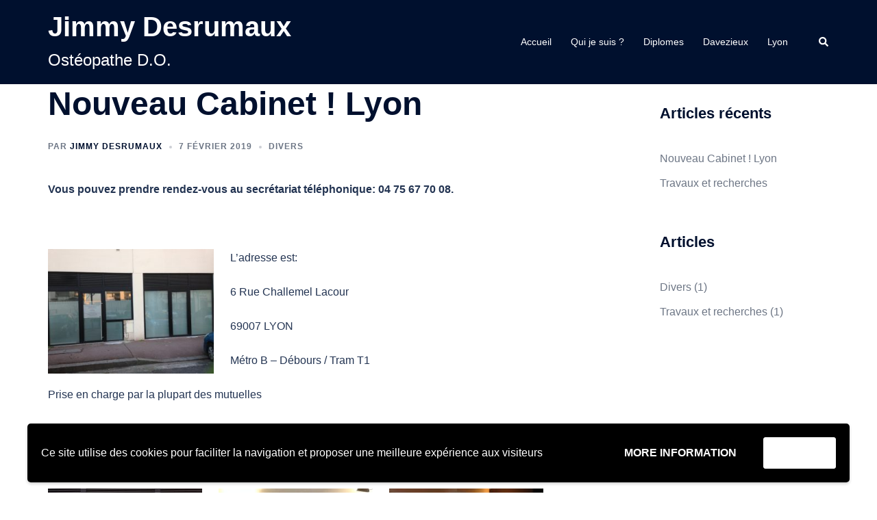

--- FILE ---
content_type: text/plain
request_url: https://www.google-analytics.com/j/collect?v=1&_v=j102&a=1990062794&t=pageview&_s=1&dl=https%3A%2F%2Fwww.jimmydesrumaux.fr%2Fnouveau-cabinet-lyon%2F&ul=en-us%40posix&dt=Nouveau%20Cabinet%20!%20Lyon%20%E2%80%93%20Jimmy%20Desrumaux&sr=1280x720&vp=1280x720&_u=IEBAAEABAAAAACAAI~&jid=1586237275&gjid=1836729738&cid=519021497.1769909651&tid=UA-81153061-1&_gid=230688242.1769909651&_r=1&_slc=1&z=648771710
body_size: -286
content:
2,cG-PNCT3GCBX9